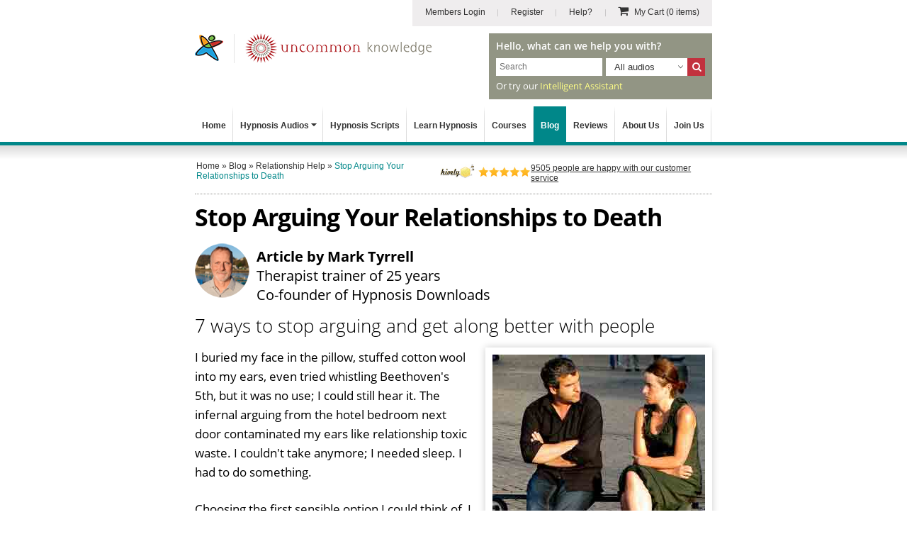

--- FILE ---
content_type: text/html; charset=utf-8
request_url: https://www.hypnosisdownloads.com/blog/how-to-stop-arguing
body_size: 13489
content:
<!DOCTYPE html PUBLIC "-//W3C//DTD XHTML 1.0 Transitional//EN" "http://www.w3.org/TR/xhtml1/DTD/xhtml1-transitional.dtd">
<html xmlns="http://www.w3.org/1999/xhtml" xmlns:fb="http://www.facebook.com/2008/fbml" xmlns:og="http://ogp.me/ns#" xml:lang="en" lang="en" dir="ltr">

<head>
<meta http-equiv="Content-Type" content="text/html; charset=utf-8" />

   
<link rel="dns-prefetch" href="//cs.iubenda.com" />
<link rel="dns-prefetch" href="//cdn.iubenda.com" />
<script type="text/javascript">
var _iub = _iub || [];
_iub.csConfiguration = {"gdprAppliesGlobally":false,"enableTcf":true,"lang":"en","perPurposeConsent":true,"siteId":328087,"cookiePolicyId":757400, "banner":{ "acceptButtonCaptionColor":"#FFFFFF","acceptButtonColor":"#334757","acceptButtonDisplay":true,"backgroundColor":"#F4FBFF","closeButtonRejects":true,"customizeButtonCaptionColor":"#14213D","customizeButtonColor":"#DCE2E6","customizeButtonDisplay":true,"explicitWithdrawal":true,"fontSizeBody":"12px","fontSizeCloseButton":"22px","listPurposes":true,"position":"float-bottom-center","rejectButtonCaptionColor":"#FFFFFF","rejectButtonColor":"#334757","rejectButtonDisplay":true,"textColor":"#45423F" }};
</script>
<script type="text/javascript" src="https://cs.iubenda.com/autoblocking/328087.js"></script>
<script type="text/javascript" src="//cdn.iubenda.com/cs/tcf/stub-v2.js"></script>
<script type="text/javascript" src="//cdn.iubenda.com/cs/tcf/safe-tcf-v2.js"></script>
<script type="text/javascript" src="//cdn.iubenda.com/cs/iubenda_cs.js" charset="UTF-8" async></script>

<link rel="dns-prefetch" href="https://www.googletagmanager.com" />

<script>window.dataLayer = window.dataLayer || [];</script>

<!-- Google Tag Manager -->
<script>(function(w,d,s,l,i){w[l]=w[l]||[];w[l].push({'gtm.start':
new Date().getTime(),event:'gtm.js'});var f=d.getElementsByTagName(s)[0],
j=d.createElement(s),dl=l!='dataLayer'?'&l='+l:'';j.async=true;j.src=
'https://www.googletagmanager.com/gtm.js?id='+i+dl+ '&gtm_auth=qSOvjupXizi950_LNjmn-g&gtm_preview=env-1&gtm_cookies_win=x';f.parentNode.insertBefore(j,f);
})(window,document,'script','dataLayer','GTM-MR8643S');</script>
<!-- End Google Tag Manager -->

<script>
   var ga_user_roles = "Anonymous";
</script>

   <meta name="apple-mobile-web-app-capable" content="yes">
   <meta name="apple-mobile-web-app-status-bar-style" content="default">
   <meta name="viewport" content="width=device-width, initial-scale=1.0, user-scalable=1.0, minimum-scale=1.0, maximum-scale=1.0" />

      <script type="application/ld+json">
{
   "@context": "http://schema.org",
   "@type": "WebSite",
   "name": "Hypnosis Downloads",
   "description": "4 therapists work on every hypnosis audio and script. The world&#039;s largest collection, from professional hypnotherapist trainers Uncommon Knowledge.",
   "url": "https://www.hypnosisdownloads.com",
   "image": "https://www.hypnosisdownloads.com/images/hypnosis-downloads-logo.png",
   "potentialAction":{
      "@type":"SearchAction",
      "target":"https://www.hypnosisdownloads.com/search/g/{searchbox_target}?filter=all",
      "query-input":"required name=searchbox_target"
   },
   "sameAs": [
      "https://www.facebook.com/uncommonknowledge",
      "https://twitter.com/unktweets",
      "https://www.youtube.com/user/uncommonknowledgeuk"
   ],
   "copyrightHolder": {
      "@type": "Organization",
      "name": "Uncommon Knowledge",
      "legalName": "Uncommon Knowledge Ltd",
      "url": "https://www.unk.com",
      "telephone": "+44 1273 776770",
      "image": {
         "@type": "ImageObject",
         "url": "https://www.unk.com/images/unk-logo-square.png",
         "height": "300",
         "width": "300" 
      },
      "logo": {
         "@type": "ImageObject",
         "url": "https://www.unk.com/images/unk-logo-square.png",
         "height": "300",
         "width": "300" 
      },
      "sameAs": [
         "https://www.facebook.com/uncommonknowledge",
         "https://twitter.com/unktweets",
         "https://www.youtube.com/user/uncommonknowledgeuk"
      ],
      "address": {
         "@type": "PostalAddress",
         "streetAddress": "Boswell House, Argyll Square",
         "addressLocality": "Oban",
         "addressRegion": "Argyll & Bute",
         "postalCode": "PA34 4BD",
         "addressCountry": "UK" 
      },
      "location": {
         "@type": "Place",
         "name": "Uncommon Knowledge",
         "url": "https://www.unk.com",
         "hasMap": "http://maps.google.com/maps?q=Uncommon+Knowledge%2C+Boswell+House%2C+Argyll+Square%2C+Oban+PA34+4BD%2C+UK",
         "telephone": "+44 1273 776770",
         "image": {
            "@type": "ImageObject",
            "url": "https://www.unk.com/images/unk-logo-square.png",
            "height": "300",
            "width": "300" 
         },
         "logo": {
            "@type": "ImageObject",
            "url": "https://www.unk.com/images/unk-logo-square.png",
            "height": "300",
            "width": "300" 
         },
         "sameAs": [
            "https://www.facebook.com/uncommonknowledge",
            "https://twitter.com/unktweets",
            "https://www.youtube.com/user/uncommonknowledgeuk"
         ],
         "geo": {
            "@type": "GeoCoordinates",
            "latitude": "56.4117472",
            "longitude": "-5.4718977" 
         },
         "address": {
            "@type": "PostalAddress",
            "streetAddress": "Boswell House, Argyll Square",
            "addressLocality": "Oban",
            "addressRegion": "Argyll & Bute",
            "postalCode": "PA34 4BD",
            "addressCountry": "UK" 
         } 
      },
      "founders": [
         {
            "@type": "Person",
            "image": "https://www.unk.com/images/mark-tyrrell.jpg",
            "jobTitle": "Creative Director",
            "name": "Mark Tyrrell",
            "gender": "male",
            "sameAs": [
               "https://www.facebook.com/markjtyrrell",
               "https://www.linkedin.com/in/mark-tyrrell",
               "https://twitter.com/marktyrrell"
            ]

         }, 
         {
            "@type": "Person",
            "image": "https://www.unk.com/images/roger-elliott.jpg",
            "jobTitle": "Managing Director",
            "name": "Roger Elliott",
            "gender": "male",
            "sameAs": [
               "https://www.facebook.com/rogerielliott",
               "https://www.linkedin.com/in/rogerelliott",
               "https://twitter.com/rogerelliott"
            ]

         }
      ],
      "foundingDate": "1998",
      "foundingLocation": "Oban, UK" 
   }

}
</script>

         <meta property="og:image" content="//hdcdnsun2.r.worldssl.net/images/hypnosis-downloads-logo.png" />
   
   <!-- For Windows 8 Start Screen tile  -->
   <meta name="msapplication-TileColor" content="rgb(255,255,255)" />
   <meta name="msapplication-TileImage" content="//hdcdnsun2.r.worldssl.net/icons/icon-270x270.png" />

   <title>Stop Arguing Your Relationships to Death</title>

   <!-- Facebook Comment Moderation App -->
   <meta property="fb:app_id" content="218801868138582" />

   
   
      <link rel="canonical" href="https://www.hypnosisdownloads.com/blog/how-to-stop-arguing" />

   <meta http-equiv="Content-Type" content="text/html; charset=utf-8" />
<meta http-equiv="x-dns-prefetch-control" content="on" />
<link rel="dns-prefetch" href="//hdcdnsun2.r.worldssl.net" />
<link rel="dns-prefetch" href="//hdcdnsun1.r.worldssl.net" />
<link rel="icon" href="//hdcdnsun2.r.worldssl.net/icons/icon-32x32.png" sizes="32x32" />
<link rel="icon" href="//hdcdnsun2.r.worldssl.net/icons/icon-192x192.png" sizes="192x192" />
<link rel="apple-touch-icon" href="//hdcdnsun2.r.worldssl.net/icons/icon-180x180.png" />
<link rel="apple-touch-icon" href="//hdcdnsun2.r.worldssl.net/icons/icon-120x120.png" sizes="120x120" />
<link rel="apple-touch-icon" href="//hdcdnsun2.r.worldssl.net/icons/icon-152x152.png" sizes="152x152" />
<link rel="apple-touch-icon" href="//hdcdnsun2.r.worldssl.net/icons/icon-512x512.png" sizes="512x512" />

   <link type="text/css" rel="stylesheet" media="all" href="//hdcdnsun2.r.worldssl.net/sites/www.hypnosisdownloads.com/themes/hypnosisnew/primary_2.css?E" />
<link type="text/css" rel="stylesheet" media="all" href="//hdcdnsun2.r.worldssl.net/sites/www.hypnosisdownloads.com/themes/hypnosisnew/support_2.css?E" />

   <script type="text/javascript" src="//hdcdnsun2.r.worldssl.net/sites/www.hypnosisdownloads.com/files/js/js_b98bf75ed7f76e2adf3f7659857e9670.js"></script>
<script type="text/javascript">
<!--//--><![CDATA[//><!--
jQuery.extend(Drupal.settings, { "basePath": "/", "faq": { "faq_hide_qa_accordion": 0, "faq_category_hide_qa_accordion": 0 }, "sharebar": { "cls": "#sharebar" } });
//--><!]]>
</script>

   
<script>
window.dataLayer.push({
   thirdPartyServices: {
      facebook: {
         pixel: {
            loadScript: true,
         }
      }
   }
});
</script>

   
   
<script>
window.dataLayer.push({
   thirdPartyServices: {
      zendesk: {
         loadWebWidgetScript: true,
         chatSettings: {suppress: true},
         formPrefill: {},
         openChatBox: false,
      }
   }
});
</script>

</head>

<!--[if IE 7 ]><body class="ie ie7 not-front not-logged-in node-type-blog one-sidebar sidebar-left page-blog-how-to-stop-arguing section-blog never-logged-in"><![endif]-->
<!--[if IE 8 ]><body class="ie ie8 not-front not-logged-in node-type-blog one-sidebar sidebar-left page-blog-how-to-stop-arguing section-blog never-logged-in"><![endif]-->
<!--[if gt IE 9]><body class="ie-more not-front not-logged-in node-type-blog one-sidebar sidebar-left page-blog-how-to-stop-arguing section-blog never-logged-in"><![endif]-->

<body class="not-front not-logged-in node-type-blog one-sidebar sidebar-left page-blog-how-to-stop-arguing section-blog never-logged-in">
   
   
   <div id="header-holder">
      <div id="page-upper">
         <div id="header">
            <div id="skip-nav"><a href="#content">Skip to Main Content</a></div>

                           <div id="hyptopnav">
                  
                       <ul>
                       
                       <li><a class="border-bg login" href="https://www.hypnosisdownloads.com/login" ><i class="fa fa-sign-in"></i> <span>Members Login</span></a></li>
                       <li><a class="border-bg register" href="https://www.hypnosisdownloads.com/user/reg" ><i class="fa fa-user-plus"></i> <span>Register</span></a></li>
                       <li><a class="help" href="/help-center"><i class="fa fa-info-circle"></i> <span>Help?</span></a> </li>
                       
                       <li><a class="view-cart grey-cart" href="/cgi-bin/sgx2/shop.cgi?alt_page=shopping.html"><i class="fa fa-shopping-cart"></i> <span> My Cart <em>(0 items)</em></span></a></li>
                       </ul>
                                      </div>
            
            
            <div id="logo-title">
                                 <div id="logo">
                     <a href="/" rel="home">
                        <img border="0" src="//hdcdnsun2.r.worldssl.net/sites/www.hypnosisdownloads.com/themes/hypnosisnew/images/new/hd-logo-combined.png" alt="Hypnosis Downloads" width="334" height="42" class="logo" /></a>

                     <div class="cart-link-mobile">
                        <a href="/cgi-bin/sgx2/shop.cgi?alt_page=shopping.html"><span>Cart</span> <i class="fa fa-shopping-cart"></i></a>
                     </div>

                  </div>
               
                                 <div id="top-search-box" class="float-right">
                     <p class="pre-search-txt">Hello, what can we help you with?</p>
                     <form id="search-theme-form" action="/search/g/" method="get">

                        <div class="search-holder-box">
                           <div class="search-text-box float-left">
                              <input id="myGgSearchTop" name="keys" type="text" class="search-text-field" value="" size="19" maxlength="255" placeholder="Search" />
                           </div>

                           <select id="search_filter" name="search_filter" class="float-left">
                              <option selected="selected" value="download">All audios</option>
                              <option value="script">All scripts</option>
                              <option value="all">Whole site</option>
                           </select>

                           <div id="site-search-options" class="float-left"></div>
                           <div class="search-button float-left">
                              <button type="submit" class="form-submit" id="edit-submit" name="SearchHypnosisDownloads" alt="Search Hypnosis Downloads" title="Search Hypnosis Downloads">
                                 <i class="fa fa-search"></i>
                                 <span>Search</span>
                              </button>
                           </div>
                        </div>

                     </form>
					 <p class="after-searchbox-txt">Or try our <a href="/ai-assistant">Intelligent Assistant</a></p>
                  </div>
                                                               <div id="top-hively-review">

                        
                           <div class="hivelyImage">
                              <a href="https://uncommon-care-team.teamhively.com/" target="_blank"><img src="//hdcdnsun2.r.worldssl.net/sites/www.hypnosisdownloads.com/files/hively-badge.jpg" alt="Hively Customer Satisfaction Survey"></a>
                           </div>
                           <a href="https://uncommon-care-team.teamhively.com/" target="_blank">
                              <div class="topReviewSubtitle"><span class="topReviewCount">9505</span> people are happy with our customer service</div>
                           </a>
                        </div>
                                       
                  <script type="text/javascript">
                     if (document.getElementById('search-theme-form')) {
                        document.getElementById('search-theme-form').action = "javascript:submitSearchForm('')";
                     }
                  </script>

               
               <div id="name-and-slogan">

                  
                  
               </div> <!-- /name-and-slogan -->

            </div> <!-- /logo-title -->

            <div class="clear-both"></div>

            <div id="navigation" class=" withprimary ">
                           </div> <!-- /navigation -->
         </div> <!-- /header -->
      </div> <!-- /page-upper -->
      <div class="clear-both"></div>
      <div class="btn-menu-holder">
	<div class="inner"><a class="btn-menu add" href="#"><span>Menu</span><i class="fa fa-bars"></i> </a></div>
</div>

<div id="top-menu-section">
	<ul id="top-menu">
		<li id="top-level-home" class="top-level"><a class="first-level-item " href="/">Home</a></li>

		<li id="top-level-downloads" class="top-level sub-menu">
			<a class="first-level-item " href="/all-downloads">Hypnosis Audios<span class="top-menu-down-arrow"></span></a>

			<ul id="downloads-drop-menu" class="drop-menu full-width-drop-menu">
				<li class="inner">
					<p class="heading"><span class="font-myriad-bold">Please choose</span> a category below...</p>

					<ul class="cat-listing">
						<li class="cat-listing-block">
							<ul>
								<li><a href="/10-steps">10-Step Courses</a></li>
																	<li><a href="/addiction-help">Addiction Help</a></li>
																<li><a href="/anti-aging">Anti Aging</a></li>
								<li><a href="/anxiety-treatment">Anxiety Treatment</a></li>
								<li><a href="/bad-habits">Bad Habits</a></li>
								<li><a href="/cancer-treatment">Cancer Treatment Support</a></li>
								<li><a href="/hypnosis-for-children">Children's Hypnosis</a></li>
								<li><a href="/clinical-hypnotherapy">Clinical Hypnotherapy</a></li>
								<li><a href="/communication-skills">Communication Skills</a></li>
								<li><a href="/difficult-people">Dealing with Difficult People</a></li>
								<li><a href="/depression-self-help">Depression Self Help</a></li>
							</ul>
						</li>
						<li class="cat-listing-block">
							<ul>
								<li><a href="/emotional-intelligence">Emotional Intelligence</a></li>
								<li><a href="/enjoy-life">Enjoy Life</a></li>
								<li><a href="/fears-phobias">Fears and Phobias</a></li>
								<li><a href="/fun-hypnosis">Fun Hypnosis</a></li>
								<li><a href="/grief-loss">Grief and Loss</a></li>
								<li><a href="/health-issues">Health Issues</a></li>
								<li><a href="/healthy-eating">Healthy Eating</a></li>
								<li><a href="/hypnosis-packs">Hypnosis Packs</a></li>
								<li><a href="/hypnotherapist-courses">Hypnosis Training</a></li>
								<li><a href="/interpersonal-skills">Interpersonal Skills</a></li>
								<li><a href="/journeys">Journeys</a></li>
							</ul>
						</li>
						<li class="cat-listing-block">
							<ul>
								<li><a href="/job-skills">Job Skills</a></li>
								<li><a href="/learning-help">Learning Help</a></li>
								<li><a href="/motivation-inspiration">Motivation and Inspiration</a></li>
								<li><a href="/pain-relief">Pain Relief</a></li>
								<li><a href="/parenting-skills">Parenting Skills</a></li>
								<li><a href="/personal-development">Personal Development</a></li>
								<li><a href="/personal-finance">Personal Finance</a></li>
								<li><a href="/personal-fitness">Personal Fitness</a></li>
								<li><a href="/personal-productivity">Personal Productivity</a></li>
								<li><a href="/personal-skills">Personal Skills</a></li>
								<li><a href="/pregnancy-childbirth">Pregnancy and Childbirth</a></li>

							</ul>
						</li>
						<li class="cat-listing-block cat-listing-block-last">
							<ul>
								<li><a href="/quit-smoking">Quit Smoking</a></li>
								<li><a href="/relationship-problems">Relationship Help</a></li>
								<li><a href="/relaxation-techniques">Relaxation Techniques</a></li>
								<li><a href="/self-confidence">Self Confidence</a></li>
								<li><a href="/self-esteem">Self Esteem</a></li>
								<li><a href="/sexual-problems">Sexual Problems</a></li>
								<li><a href="/sleep-problems">Sleep Problems</a></li>
								<li><a href="/social-anxiety">Social Anxiety</a></li>
								<li><a href="/sports-performance">Sports Performance</a></li>
								<li><a href="/stress-management">Stress Management</a></li>
								<li><a href="/thinking-skills">Thinking Skills</a></li>
								<li><a href="/weight-loss">Weight Loss</a></li>
								<li><a class="view-all" href="/all-downloads">View all our Audios &raquo;</a></li>
							</ul>
						</li>
					</ul> <!-- /.cat-listing -->
				</li>
			</ul>
		</li>

		<li id="top-level-scripts" class="top-level">
			<a class="first-level-item " href="/all-scripts">Hypnosis Scripts</a>
		</li>

		<li id="top-level-learn-hypnosis" class="top-level">
			<a class="first-level-item " href="/learn-hypnosis">Learn Hypnosis</a>
		</li>

		<li id="top-level-training" class="top-level">
			<a class="first-level-item " href="/hypnotherapist-courses">Courses</a>
		</li>

		<li id="top-level-community" class="top-level">
			<a class="first-level-item" href="/blog">Blog</a>
		</li>

		<li id="top-level-review" class="top-level">
			<a class="first-level-item" href="/testimonials">Reviews</a>
		</li>

		<li id="top-level-aboutus" class="top-level">
			<a class="first-level-item " href="/help-center/about-us">About Us</a>
		</li>

					<li id="top-level-join-us" class="top-level"><a class="first-level-item " href="/join">Join Us</a></li>
			<li id="top-level-login" class="top-level"><a class="first-level-item " href="/login"> <span>Login</span></a></li>
			<li id="top-level-reg" class="top-level"><a class="first-level-item " href="/user/reg"> <span>Register</span></a></li>
				<li id="top-level-help" class="top-level"><a class="first-level-item " href="/help-center"> <span>Help Center</span></a> </li>

		
	</ul> <!-- /#top-menu -->
</div> <!-- /#top-menu-section //-->   </div>
   <div class="clear-both"></div>

   <div id="page">

               <div id="header-region">
                        <div id="breadcrumb-wrapper"><div id="breadcrumb" class="breadcrumb" typeof="BreadcrumbList" vocab="http://schema.org/"><span property="itemListElement" typeof="ListItem"><a href="/" property="item" typeof="WebPage"><span property="name">Home</span></a> <meta property="position" content="1" /></span> &raquo; <span property="itemListElement" typeof="ListItem"><a href="/blog" property="item" typeof="WebPage"><span property="name">Blog</span></a><meta property="position" content="2" /></span> &raquo; <span property="itemListElement" typeof="ListItem"><a href="/blog/category/relationship-problems" property="item" typeof="WebPage"><span property="name">Relationship Help</span></a><meta property="position" content="3" /></span> &raquo; <span class="breadcrumb-trailer" property="itemListElement" typeof="ListItem"><span property="name">Stop Arguing Your Relationships to Death</span> <meta property="position" content="4" /></span></div> <!-- /#breadcrumb --> </div> <!-- /#breadcrumb-wrapper -->                            
                  <div id="desktop-hively-review">

                  
                     <div class="hivelyImage">
                        <a href="https://uncommon-care-team.teamhively.com/" target="_blank"><img src="//hdcdnsun2.r.worldssl.net/sites/www.hypnosisdownloads.com/files/hively-badge.jpg" alt="Hively Customer Satisfaction Survey"></a>
                     </div>

                     <a href="https://uncommon-care-team.teamhively.com/" target="_blank"><div class="topReviewSubtitle">
                        <span class="topReviewCount">9505</span> people are happy with our customer service
                     </div></a>

                  </div>
                                    </div>
      
      <div id="container-whole" class="clear-block">
         
         <div id="container" class="clear-block">
            <div id="main" class="column">
               <div id="squeeze" class="clear-block">

                  
                  
                  <div id="content">

                     
                     
                                             <h1 class="title ">Stop Arguing Your Relationships to Death</h1>
                     
                                          
                     
                     
                     
<style type="text/css">
@media only screen and (max-width: 600px) { 
.node-type-blog .author-block-container .author-block-right{
	font-size: 1em!important;
}
}
</style>

<div id="node-8716" class="node node-type-blog"><div class="node-inner">

  
  
  
  	<div class="author-block-container" style="margin: 15px 0;">
		<div class="author-block-left" style="float: left;"><img src="/sites/www.hypnosisdownloads.com/files/avatar-mark-tyrrell-77-77.png" alt="Mark Tyrrell"></div>
		<div class="author-block-right" style="float: left; margin: 5px 0 0 10px; font-size: 1.2em;"><strong>Article by Mark Tyrrell</strong><br>Therapist trainer of 25 years<br>Co-founder of Hypnosis Downloads</div>
		<div class="clear-both"></div>
	</div>	
  
      <h2 class="sub-title"> 7 ways to stop arguing and get along better with people </h2>
  
  <div class="content">
    <div class="blog-featured-img">
<div class="inner"><img src="//hdcdnsun2.r.worldssl.net/sites/www.hypnosisdownloads.com/files/featured-image/how-to-stop-arguing-unh.jpg" alt="Image" width="300" height="350" border="0" /> <span class="caption">"Stop Arguing Your Relationships to Death" courtesy of <a target="_blank" href="http://www.flickr.com/photos/yourdon/2573762303/">Ed Yourdon</a></span></div>
</div>
<p>I buried my face in the pillow, stuffed cotton wool into my ears, even tried whistling Beethoven's 5th, but it was no use; I could still hear it. The infernal arguing from the hotel bedroom next door contaminated my ears like relationship toxic waste. I couldn't take anymore; I needed sleep. I had to do something.</p>
<p>Choosing the first sensible option I could think of, I focused my mind in an attempt to influence them telepathically. It's amazing how desperation stimulates belief in the supernatural. Surprisingly though, this had little effect; so I decided at 1 am to fling my Britishness aside and knock on their door.</p>
<p>Why do we argue and what the blazes is wrong with it anyway?</p>
<h3>How arguing ruins relationships</h3>
<p>If you were raised in an argumentative household, it may feel natural to argue a lot. Maybe you get a buzz from the excitement that arguing brings. But whatever the cause, chronic arguing brings problems - and not just for the neighbours.</p>
<p>Sure, most of us argue sometimes and it would be a boring world if we all saw things in exactly the same way. But <a href="/communication-skills/stop-arguing">destructive arguing can destroy valuable relationships</a>. The opposite of arguing isn't agreement in all things, it's knowing <i>how</i> to disagree and still maintain mutual respect and liking.</p>
<p>Here are seven tips to help you stop arguing.</p>
<h3>1) You stop arguing!</h3>
<p>Take responsibility. It takes two to argue. Instead of thinking: "Well, they started it!", look to yourself: "Okay, they are <i>trying</i> to argue but I am not going to." If you deny fire oxygen, it won't burn.</p>
<p>Instead, recognize areas where you <i>can</i> agree and focus on those.</p>
<p>People will feel more connected to you and willing to cooperate when you can make at least some 'agreement statements' such as:</p>
<ul type="disc">
<li>"I can see why you would think that..." or:</li>
<li>"I realize what you are saying..."</li>
</ul>
<p>Ask questions and <i>listen</i> to the answers.</p>
<h3>2) Stop arguing by binning the insults</h3>
<p>The famous psychologist John Gottman (1) discovered that the <i>way</i> a couple argue is a big predictor of whether they'll break up. If their tiffs contain criticism (rather than complaint) then the relationship is headed toward meltdown. Character assassination is a huge no-no when it comes to keeping friends and lovers.</p>
<p>When you criticize, you over-generalize negatively about their <i>whole identity.</i> So if someone forgets to pick up some milk, "You are such a lazy slob!" would be a criticism because it attacks their whole character. "I'm upset you forget the milk!" is a reasonable complaint because it's <i>specific.</i> Avoid criticizing rather than complaining and remember to let people know when they make you happy, too. : )</p>
<h3>3) Stop trying to convince people by arguing</h3>
<p>You might be right, but arguing isn't a great way to convince people. Why? Because if they're defensive and angry, they'll be <i>unable to hear you.</i> People are like radio transmitters when it comes to communication. They are either set to 'receive' or 'transmit'. Arguing is akin to all participants being stuck on 'transmit'.</p>
<p>This is known technically as 'a waste of time'.</p>
<p>Logic only penetrates when someone is calm enough to let it. Plus, people often care more about <i>being seen to be</i> right when they argue rather than actually <i>being</i> right.</p>
<p>So just state your case once and forget it. Strong emotion swamps the thinking part of the brain (2); trying to convince someone whilst you or they are angry or feeling insulted won't work.</p>
<h3>4) Stop arguing about the past</h3>
<p>When couple counselling, one of the tasks I sometimes set a couple is to continue arguing (this is usually pretty easy) but <i>only argue about issues relating to the past seven days</i>. This stops it spiralling out of control.</p>
<p>If a woman and man are arguing about the fact she feels he ignored her at last night's party, then suddenly she brings up the time in 1984 when he was late to her friend's wedding, then he reminds her of the way she insulted him in front of colleagues back in 1990, and so on, we have the equivalent of a minor border skirmish turning into an all-out nuclear war. Ouch!</p>
<p>Constantly going back to stuff someone 'did wrong' weeks, months, or years before is toxic. What's done is done. My couples found arguments grew shorter because they had less ammunition to fire at one another when they stopped time travelling. So agree to argue only about stuff that happened within the previous week - period.</p>
<h3>5) Give yourself 30 minutes to calm down</h3>
<p>Here's what happens: Two people are having a heated argument. One person goes into another room to 'cool off'. After ten minutes, they feel calmer. So they go back into the same space as the person they'd been arguing with - but what happens? Even though both parties <i>felt</i> calmer, suddenly they are back fighting again.</p>
<p><i>Feeling</i> calmer and <i>being</i> calmer can be two different things. It takes 30 minutes or so to calm down physiologically after a row - so give it more time. And during the cool-off time, refrain from rehearsing in your head all the things you want to say to 'set them straight'. Instead, think cooling thoughts and remember times when you were getting along better with this person.</p>
<h3>6) Stop taking it to heart</h3>
<p>Argumentative people tend to take things personally, even when they certainly weren't intended that way. This leads to a breakdown in communication. If someone <i>is</i> very critical then either they have never learned a better way of communicating or they are so angry that they are over-generalizing out of control. Either way, it's their problem.</p>
<p>Practice taking time in your mind before you respond to people. Count to 10 and ask yourself, "How can I respond to this calmly, rising above it?" If you are too defensive, people eventually stop trying to communicate with you at all, because of the hassle.</p>
<p>The next tip surprises many people.</p>
<h3>7) Keep a lid on it</h3>
<p>Know when to button it, too. Contrary to popular thinking, being totally 'honest' by voicing every thought, always 'having everything out in the open', can be disastrous. Couples who have happily been together for decades have learned what <i>not</i> to talk about (3).</p>
<p>Learn to keep quiet about such things if you know someone gets upset when you criticize their mother or talk about how you passed your driving test at the first attempt and they didn't. If you know where the minefield is, steer clear.</p>
<p>Here's something else to keep in mind: Research has shown that people who are able to apologize are more likely to be married and stay married than those who can never say, "Sorry."</p>
<p>And...keep your sense of humour. Knowing how to defuse arguments through humour is a great skill. If you can apologize <i>and</i> be humorously self-deprecating ("I'm sorry," I shouted, "this heat seems to turn me into Jack Nicholson from <i>The Shining</i>!"), so much the better.</p>
<p>So with all this in mind I crept, like some therapeutic ninja, out into the corridor and, mustering as much dignity as the hotel-issue dressing gown allowed, I hesitantly knocked on the rowing couple's door. After muffled mumbling, a large man, naked above the waist (it could have been worse), timidly opened said door.</p>
<p>"Hi," he said. "I'm so sorry, have we been keeping you awake?"</p>
<p>"Well, as a matter of fact, you have!"</p>
<p>"I promise we will stop arguing now," he assured me. "And all I can do is apologize on behalf of my wife. I really don't know what's got into her tonight!"</p>
<p>"So much for Tip #1!" I thought as I stumbled back to my room.</p>  </div>

  
  
</div></div> <!-- /node-inner, /node -->

                     <div id="block-block-161" class="block block-block">

  <div class="content">
    <p><a href="javascript://" data-opf-trigger="p2c8074f299">Get notified of all new hypnosis blog articles and more in our Inspired Minds newsletter</a></p>
<script type="text/javascript" async="true" src="https://app.ontraport.com/js/ontraport/opt_assets/drivers/opf.js" data-opf-uid="p2c8074f299" data-opf-params="borderColor=#000000&amp;borderSize=0px&amp;formHeight=547&amp;formWidth=40%&amp;popPosition=mc&amp;instance=938903900"></script>  </div>
</div>
<div id="block-block-129" class="block block-block">

  <div class="content">
    <div class="containing-prod-promo-wrapper">
	<div class="inner">
	
		<div class="img-block">
			<a href="/10-steps/insecurity-relationships"><img border="0" alt="10 Steps to Overcome Insecurity in Relationships" src="//hdcdnsun2.r.worldssl.net/sites/www.hypnosisdownloads.com/files/relationships-cover.jpg" width="195" height="271" /></a>
		</div>
		
		<div class="info-block">
					
					<h3 class="sub-heading"><a href="/10-steps/insecurity-relationships?" class="green-forever">10 Steps to Overcome Insecurity in Relationships course</a></h3>
		
			<p>Despite how much you love your partner, are you worried you're driving them away?...</p>
		
				
			
			<p class="prod-addtocart"><a href="/10-steps/insecurity-relationships" class="read-more-btn"><i class="fa fa-file-text"></i> Read more about the course</a></p>
				</div>

	</div>
</div>  </div>
</div>
<div id="block-block-124" class="block block-block">

  <div class="content">
    <div class="notes"><h4>References</h4>
<ol>
<li>John Gottman, PhD, is famous for his pioneering work on human relationships and communication style. He has spent decades studying real couples and has highlighted behaviours shown to deteriorate human relationships. Dr Gottman found his methodology predicts with 90% accuracy which newlywed couples will remain married and which will divorce four to six years later. It is also 81% accurate in predicting which marriages will survive after seven to nine years.</li>
<li>See Daniel Goleman's book <i>Emotional Intelligence: Why it can matter more than IQ</i> (1996) for an excellent discussion on how emotionality swamps intelligence.</li>
<li>According to John Gottman, PhD: "Couples who avoid saying every critical thought when discussing touchy topics are consistently the happiest."</li>
</ol></div>  </div>
</div>
<div id="block-block-116" class="block block-block">

  <div class="content">
    <span class="blog-publish">Published by <a href="/help-center/about-us#mark-tyrrell">Mark Tyrrell</a> - 
	<time class="entry-date published" datetime="2023-05-11T15:27:12P">May 11th, 2023</time>
	 in <a href="/blog/category/relationship-problems">Relationship Help</a></span>
<div class="clear"></div>  </div>
</div>
<div id="block-block-120" class="block block-block">

  <div class="content">
    <a class="dlcat-link" href="/relationship-problems">View all Relationship Help hypnosis sessions here &raquo;</a>  </div>
</div>
<div id="block-views-related_blog_articles-block_1" class="block block-views">

  <div class="content">
    <div class="view view-related-blog-articles view-id-related_blog_articles view-display-id-block_1 related-articles-block view-dom-id-1">
        <div class="view-header">
      <h3 class="block-headline">Read more Relationship Help articles:</h3>    </div>
  
  
  
      <div class="view-content">
      <div class="item-list">
    <ul>
          <li class="views-row views-row-1 views-row-odd views-row-first">  
  <span class="views-field-nothing">
                <span class="field-content"><a href="/blog/stop-blaming-other-people"><img src="//hdcdnsun2.r.worldssl.net/sites/www.hypnosisdownloads.com/files/imagecache/featured-img-thumb/featured-image/blaming-others-unh.jpg" alt="" title="" class="imagecache imagecache-featured-img-thumb imagecache-default imagecache-featured-img-thumb_default" width="300" height="200"/> <span class="title">Stop Blaming Other People (and why it will help you)</span></a></span>
  </span>
</li>
          <li class="views-row views-row-2 views-row-even">  
  <span class="views-field-nothing">
                <span class="field-content"><a href="/blog/do-your-relationships-damage-your-self-esteem"><img src="//hdcdnsun2.r.worldssl.net/sites/www.hypnosisdownloads.com/files/imagecache/featured-img-thumb/featured-image/do-your-relationships-damage-your-self-esteem-unh.jpg" alt="" title="" class="imagecache imagecache-featured-img-thumb imagecache-default imagecache-featured-img-thumb_default" width="300" height="200"/> <span class="title">Do Your Relationships Damage Your Self-Esteem? (And what to do about it)</span></a></span>
  </span>
</li>
          <li class="views-row views-row-3 views-row-odd">  
  <span class="views-field-nothing">
                <span class="field-content"><a href="/blog/7-common-relationship-mistakes"><img src="//hdcdnsun2.r.worldssl.net/sites/www.hypnosisdownloads.com/files/imagecache/featured-img-thumb/featured-image/flowers-relationship.jpg" alt="" title="" class="imagecache imagecache-featured-img-thumb imagecache-default imagecache-featured-img-thumb_default" width="300" height="200"/> <span class="title">7 Common Relationship Mistakes</span></a></span>
  </span>
</li>
          <li class="views-row views-row-4 views-row-even views-row-last">  
  <span class="views-field-nothing">
                <span class="field-content"><a href="/blog/self-sabotage-in-relationships"><img src="//hdcdnsun2.r.worldssl.net/sites/www.hypnosisdownloads.com/files/imagecache/featured-img-thumb/featured-image/hd-sabotage-relationships.jpg" alt="" title="" class="imagecache imagecache-featured-img-thumb imagecache-default imagecache-featured-img-thumb_default" width="300" height="200"/> <span class="title">How to Stop Self Sabotage in Relationships</span></a></span>
  </span>
</li>
      </ul>
</div>    </div>
  
  
  
  
  
  
</div>   </div>
</div>

                     
                  </div> <!-- /#content -->
               </div>
            </div> <!-- /#squeeze, /#main -->

            <div id="left" class="column" style="float: right;">
                                 <div id="sidebar-left" class="column sidebar">
                     <div id="sidebar-left-inner">
                        <div id="block-block-67" class="block block-block">
  <p class="block-title"><span class="opensans-bold">About Uncommon Knowledge</span></p>

  <div class="content">
    <img src="//hdcdnsun2.r.worldssl.net/sites/www.hypnosisdownloads.com/themes/hypnosisnew/images/new/mark-and-roger-testimonials-photo.jpg" width="180" height="120" alt="Roger Elliott and Mark Tyrrell enjoying a coffee at Oban's famous chocolate factory" title="Mark Tyrrell & Roger Elliott" />
<p style="margin: 6px 0px 0px 3px;"><strong>Mark Tyrrell &amp; Roger Elliott</strong></p>
<p style="margin: 8px 0px 0px 3px;">Founding their psychology training company Uncommon Knowledge in 1998, Mark and Roger started Hypnosis Downloads in 2004.  Since then, we've helped over one million people.</p>

  </div>
</div>
<div id="block-block-83" class="block block-block">
  <p class="block-title"><span class="opensans-bold">Popular articles:</span></p>

  <div class="content">
    <ul class="blog-popular-articles">
	<li><a href="/blog/the-primal-human-needs">The Primal Human Needs - A New Framework for Happiness</a></li>
	<li><a href="/blog/help-i-cant-be-hypnotized">Help! I Can't Be Hypnotized</a></li>
	<li><a href="/blog/hypnosis-what-is-it-and-how-does-it-work">Hypnosis: What Is It And How Does It Work?</a></li>
	<li><a href="/blog/how-to-use-hypnosis-for-success">How to Use Hypnosis for Success</a></li>
	<li><a href="/blog/why-hypnotherapy-works-for-weight-loss">Why Hypnotherapy Works for Weight Loss</a></li>
	<li><a href="/blog/whats-the-difference-between-meditation-and-hypnosis">What’s the Difference Between Meditation and Hypnosis?</a></li>
	<li><a href="/blog/how-to-use-hypnosis-for-confidence	">How to Use Hypnosis for Self Confidence</a></li>
	<li><a href="/blog/cant-sleep-hypnosis-can-help">Can't Sleep? Hypnosis Can Help</a></li>
	<li><a href="/blog/slow-your-heart-rate">5 Ways to Slow Your Heart Rate During Anxiety</a></li>
	<li><a href="/blog/instant-inductions">Instant Inductions: Why Surprise and Shock Put You Into Hypnosis</a></li>
</ul>  </div>
</div>
<div id="block-block-68" class="block block-block">
  <p class="block-title"><span class="opensans-bold">Like us on Facebook</span></p>

  <div class="content">
    <div class="fb-like-box" data-href="https://www.facebook.com/uncommonknowledge" data-width="100" data-show-faces="true" data-stream="false" data-show-border="false" data-header="false"></div>  </div>
</div>
                     </div>
                  </div> <!-- /#sidebar-left-inner, /#sidebar-left -->
                           </div> <!-- /#left -->

         </div> <!-- /#container -->

         
      </div> <!-- /#container-whole -->

      <div class="horizontal-shadow-seprator">
         <div class="shadow-left-part position-abs"></div>
         <div class="shadow-right-part position-abs"></div>
      </div>

      <div class="footer-separator"> </div>
      <div id="footer-logos">
         <img alt="Hypnosis Downloads Logo" class="float-left" border="0" src="//hdcdnsun2.r.worldssl.net/sites/www.hypnosisdownloads.com/themes/hypnosisnew/images/new/footer-logo.png" width="310" height="56" />
         <div class="footer-logo-box"></div>
         <div class="clear-both"></div>
      </div>

      <!-- Affiliate Tracking Script -->
      <script>
         window.dataLayer.push({
            affiliateTracking: {
               urlSlug: "how-to-stop-arguing",
            }
         });
      </script>

               <div id="footer-wrapper">
            <div id="footer">

                                 <div id="secondary" class="clear-block">
                     <ul class="links"><li class="menu-128 first"><a href="/" title="">Home</a></li>
<li class="menu-132"><a href="/help-center/about-us" title="">About Us</a></li>
<li class="menu-129"><a href="/learn-hypnosis" title="">Learn Hypnosis</a></li>
<li class="menu-9030"><a href="/all-downloads" title="">Hypnosis Audios</a></li>
<li class="menu-9031"><a href="/all-scripts" title="">Scripts</a></li>
<li class="menu-9035"><a href="/blog" title="">Blog</a></li>
<li class="menu-131"><a href="/affiliate-program" title="">Affiliate Program</a></li>
<li class="menu-9034"><a href="/help-center" title="">Help</a></li>
<li class="menu-1167"><a href="/help-center/contact" title="Contact">Contact</a></li>
<li class="menu-40636"><a href="/help-center/privacy" title="">Privacy</a></li>
<li class="menu-56783"><a href="https://www.iubenda.com/privacy-policy/757400/cookie-policy" title="" class="iubenda-advertising-preferences-link">Cookies</a></li>
<li class="menu-66615"><a href="/newsletter" title="">Newsletter</a></li>
<li class="menu-35317 last"><a href="/app" title="">Get the App</a></li>
</ul>                  </div>
               
                                 <div id="footer-message">© 2026 Uncommon Knowledge Ltd, 2nd Floor, Preston Park House, South Road, Brighton, BN1 6SB. Registered Company 03573107                     | Referrer code:
                     <script language="javascript" type="text/javascript">
                        <!--
                        PrintAffiliateCodeVisible('_AFFNUM_');
                        -->
                     </script>
                  </div>
               
               
            </div>
         </div> <!-- /#footer, /#footer-wrapper -->
      

   </div> <!-- /page -->

   

   <script type="text/javascript" defer="defer" src="/sites/www.hypnosisdownloads.com/themes/hypnosisnew/scripts/hd-jquery.js?E"></script>
<script type="text/javascript">
<!--//--><![CDATA[//><!--

window.dataLayer.push({
   onsiteResources: {
      theme: {
         loadResources: true,
         js: {
            globalFunctions: {
               fileUrl: "/sites/www.hypnosisdownloads.com/themes/hypnosisnew/scripts/global_functions.js",
            },
         },
      },
   }
});

//--><!]]>
</script>
<script type="text/javascript">
<!--//--><![CDATA[//><!--

window.dataLayer.push({
   onsiteResources: {
      module: {
         sharebar: {
            loadResources: true,
            jsFileUrl: "//hdcdnsun2.r.worldssl.net/sites/www.hypnosisdownloads.com/modules/sharebar/js/sharebar.js",
         },
      },
   }
});

//--><!]]>
</script>
   <div class="clear-both"></div>

   <script>
window.dataLayer.push({
   thirdPartyServices: {
      plyr: {
         loadResources: true,
         cssUrl: "//hdcdnsun2.r.worldssl.net/sites/www.hypnosisdownloads.com/themes/hypnosisnew/plyr/dist/plyr.css",
         jsUrl: "//hdcdnsun2.r.worldssl.net/sites/www.hypnosisdownloads.com/themes/hypnosisnew/plyr/dist/plyr.min.js",
      }
   }
});
</script><script>
window.dataLayer.push({
   thirdPartyServices: {
      ontraport: {
         loadTrackingScript: true,
      }
   }
});
</script>
<script>
window.dataLayer.push({
   thirdPartyServices: {
      facebook: {
         loadSdkScript: true,
      }
   }
});
</script>
<script>
window.dataLayer.push({
   thirdPartyServices: {
      twitter: {
         loadWidgetScript: true,
      }
   }
});
</script>
<script>
window.dataLayer.push({
   thirdPartyServices: {
      pinterest: {
         loadPinitScript: true,
      }
   }
});
</script>
<script>
window.dataLayer.push({
   thirdPartyServices: {
      bing: {
         loadAdConversionScript: true,
      }
   }
});
</script>
<script>
window.dataLayer.push({
   thirdPartyServices: {
      optinmonster: {
         loadGlobalEmbedScript: true,
      }
   }
});
</script>

</body>

</html>